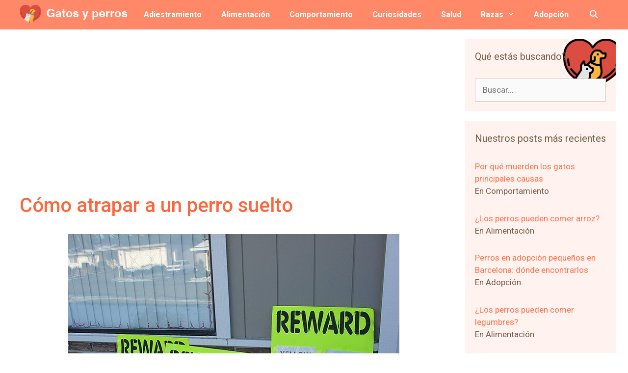

--- FILE ---
content_type: text/html; charset=UTF-8
request_url: https://gatosyperros.net/adiestramiento/como-atrapar-a-un-perro-suelto-2/
body_size: 21038
content:
<!DOCTYPE html>
<html lang="es" prefix="og: https://ogp.me/ns#">
<head>
	<meta charset="UTF-8">
		<style>img:is([sizes="auto" i], [sizes^="auto," i]) { contain-intrinsic-size: 3000px 1500px }</style>
	<meta name="viewport" content="width=device-width, initial-scale=1">
<!-- Optimización para motores de búsqueda de Rank Math -  https://rankmath.com/ -->
<title>Cómo atrapar a un perro suelto - gatosyperros.net</title>
<meta name="description" content="Hace generaciones, se asumía que Lassies simplemente volvía a casa. Pueden haber vagado, pueden haber vagado, pero en su mayor parte, un perro suelto no era"/>
<meta name="robots" content="follow, index, max-snippet:-1, max-video-preview:-1, max-image-preview:large"/>
<link rel="canonical" href="https://gatosyperros.net/adiestramiento/como-atrapar-a-un-perro-suelto-2/" />
<meta property="og:locale" content="es_ES" />
<meta property="og:type" content="article" />
<meta property="og:title" content="Cómo atrapar a un perro suelto - gatosyperros.net" />
<meta property="og:description" content="Hace generaciones, se asumía que Lassies simplemente volvía a casa. Pueden haber vagado, pueden haber vagado, pero en su mayor parte, un perro suelto no era" />
<meta property="og:url" content="https://gatosyperros.net/adiestramiento/como-atrapar-a-un-perro-suelto-2/" />
<meta property="og:site_name" content="gatosyperros.net" />
<meta property="article:tag" content="Adiestramiento" />
<meta property="article:tag" content="Perros" />
<meta property="article:section" content="Adiestramiento" />
<meta property="og:updated_time" content="2020-07-16T10:16:10+02:00" />
<meta property="og:image" content="https://gatosyperros.net/wp-content/uploads/2020/07/p1asnqq5b9f1jhve7f13kb162f7.jpg" />
<meta property="og:image:secure_url" content="https://gatosyperros.net/wp-content/uploads/2020/07/p1asnqq5b9f1jhve7f13kb162f7.jpg" />
<meta property="og:image:width" content="675" />
<meta property="og:image:height" content="506" />
<meta property="og:image:alt" content="Cómo atrapar a un perro suelto" />
<meta property="og:image:type" content="image/jpeg" />
<meta property="article:published_time" content="2020-07-16T10:14:59+02:00" />
<meta property="article:modified_time" content="2020-07-16T10:16:10+02:00" />
<meta name="twitter:card" content="summary_large_image" />
<meta name="twitter:title" content="Cómo atrapar a un perro suelto - gatosyperros.net" />
<meta name="twitter:description" content="Hace generaciones, se asumía que Lassies simplemente volvía a casa. Pueden haber vagado, pueden haber vagado, pero en su mayor parte, un perro suelto no era" />
<meta name="twitter:image" content="https://gatosyperros.net/wp-content/uploads/2020/07/p1asnqq5b9f1jhve7f13kb162f7.jpg" />
<meta name="twitter:label1" content="Escrito por" />
<meta name="twitter:data1" content="Lucia" />
<meta name="twitter:label2" content="Tiempo de lectura" />
<meta name="twitter:data2" content="8 minutos" />
<script type="application/ld+json" class="rank-math-schema">{"@context":"https://schema.org","@graph":[{"@type":["Person","Organization"],"@id":"https://gatosyperros.net/#person","name":"gatosyperros.net"},{"@type":"WebSite","@id":"https://gatosyperros.net/#website","url":"https://gatosyperros.net","name":"gatosyperros.net","publisher":{"@id":"https://gatosyperros.net/#person"},"inLanguage":"es"},{"@type":"ImageObject","@id":"https://gatosyperros.net/wp-content/uploads/2020/07/p1asnqq5b9f1jhve7f13kb162f7.jpg","url":"https://gatosyperros.net/wp-content/uploads/2020/07/p1asnqq5b9f1jhve7f13kb162f7.jpg","width":"675","height":"506","inLanguage":"es"},{"@type":"WebPage","@id":"https://gatosyperros.net/adiestramiento/como-atrapar-a-un-perro-suelto-2/#webpage","url":"https://gatosyperros.net/adiestramiento/como-atrapar-a-un-perro-suelto-2/","name":"C\u00f3mo atrapar a un perro suelto - gatosyperros.net","datePublished":"2020-07-16T10:14:59+02:00","dateModified":"2020-07-16T10:16:10+02:00","isPartOf":{"@id":"https://gatosyperros.net/#website"},"primaryImageOfPage":{"@id":"https://gatosyperros.net/wp-content/uploads/2020/07/p1asnqq5b9f1jhve7f13kb162f7.jpg"},"inLanguage":"es"},{"@type":"Person","@id":"https://gatosyperros.net/author/lucia/","name":"Lucia","url":"https://gatosyperros.net/author/lucia/","image":{"@type":"ImageObject","@id":"https://secure.gravatar.com/avatar/c26173e6d05964f930039f5ce6e1b0ba3aa88e5dcd1d018db41a7938457f0fed?s=96&amp;d=mm&amp;r=g","url":"https://secure.gravatar.com/avatar/c26173e6d05964f930039f5ce6e1b0ba3aa88e5dcd1d018db41a7938457f0fed?s=96&amp;d=mm&amp;r=g","caption":"Lucia","inLanguage":"es"}},{"@type":"BlogPosting","headline":"C\u00f3mo atrapar a un perro suelto - gatosyperros.net - gatosyperros.net","datePublished":"2020-07-16T10:14:59+02:00","dateModified":"2020-07-16T10:16:10+02:00","articleSection":"Adiestramiento","author":{"@id":"https://gatosyperros.net/author/lucia/","name":"Lucia"},"publisher":{"@id":"https://gatosyperros.net/#person"},"description":"Hace generaciones, se asum\u00eda que Lassies simplemente volv\u00eda a casa. Pueden haber vagado, pueden haber vagado, pero en su mayor parte, un perro suelto no era","name":"C\u00f3mo atrapar a un perro suelto - gatosyperros.net - gatosyperros.net","@id":"https://gatosyperros.net/adiestramiento/como-atrapar-a-un-perro-suelto-2/#richSnippet","isPartOf":{"@id":"https://gatosyperros.net/adiestramiento/como-atrapar-a-un-perro-suelto-2/#webpage"},"image":{"@id":"https://gatosyperros.net/wp-content/uploads/2020/07/p1asnqq5b9f1jhve7f13kb162f7.jpg"},"inLanguage":"es","mainEntityOfPage":{"@id":"https://gatosyperros.net/adiestramiento/como-atrapar-a-un-perro-suelto-2/#webpage"}}]}</script>
<!-- /Plugin Rank Math WordPress SEO -->

<link href='https://fonts.gstatic.com' crossorigin rel='preconnect' />
<link href='https://fonts.googleapis.com' crossorigin rel='preconnect' />
<link rel="alternate" type="application/rss+xml" title="gatosyperros.net &raquo; Feed" href="https://gatosyperros.net/feed/" />
<link rel="alternate" type="application/rss+xml" title="gatosyperros.net &raquo; Feed de los comentarios" href="https://gatosyperros.net/comments/feed/" />
<script>
window._wpemojiSettings = {"baseUrl":"https:\/\/s.w.org\/images\/core\/emoji\/16.0.1\/72x72\/","ext":".png","svgUrl":"https:\/\/s.w.org\/images\/core\/emoji\/16.0.1\/svg\/","svgExt":".svg","source":{"concatemoji":"https:\/\/gatosyperros.net\/wp-includes\/js\/wp-emoji-release.min.js?ver=674d8ae9750491913b6e9a02765fd27b"}};
/*! This file is auto-generated */
!function(s,n){var o,i,e;function c(e){try{var t={supportTests:e,timestamp:(new Date).valueOf()};sessionStorage.setItem(o,JSON.stringify(t))}catch(e){}}function p(e,t,n){e.clearRect(0,0,e.canvas.width,e.canvas.height),e.fillText(t,0,0);var t=new Uint32Array(e.getImageData(0,0,e.canvas.width,e.canvas.height).data),a=(e.clearRect(0,0,e.canvas.width,e.canvas.height),e.fillText(n,0,0),new Uint32Array(e.getImageData(0,0,e.canvas.width,e.canvas.height).data));return t.every(function(e,t){return e===a[t]})}function u(e,t){e.clearRect(0,0,e.canvas.width,e.canvas.height),e.fillText(t,0,0);for(var n=e.getImageData(16,16,1,1),a=0;a<n.data.length;a++)if(0!==n.data[a])return!1;return!0}function f(e,t,n,a){switch(t){case"flag":return n(e,"\ud83c\udff3\ufe0f\u200d\u26a7\ufe0f","\ud83c\udff3\ufe0f\u200b\u26a7\ufe0f")?!1:!n(e,"\ud83c\udde8\ud83c\uddf6","\ud83c\udde8\u200b\ud83c\uddf6")&&!n(e,"\ud83c\udff4\udb40\udc67\udb40\udc62\udb40\udc65\udb40\udc6e\udb40\udc67\udb40\udc7f","\ud83c\udff4\u200b\udb40\udc67\u200b\udb40\udc62\u200b\udb40\udc65\u200b\udb40\udc6e\u200b\udb40\udc67\u200b\udb40\udc7f");case"emoji":return!a(e,"\ud83e\udedf")}return!1}function g(e,t,n,a){var r="undefined"!=typeof WorkerGlobalScope&&self instanceof WorkerGlobalScope?new OffscreenCanvas(300,150):s.createElement("canvas"),o=r.getContext("2d",{willReadFrequently:!0}),i=(o.textBaseline="top",o.font="600 32px Arial",{});return e.forEach(function(e){i[e]=t(o,e,n,a)}),i}function t(e){var t=s.createElement("script");t.src=e,t.defer=!0,s.head.appendChild(t)}"undefined"!=typeof Promise&&(o="wpEmojiSettingsSupports",i=["flag","emoji"],n.supports={everything:!0,everythingExceptFlag:!0},e=new Promise(function(e){s.addEventListener("DOMContentLoaded",e,{once:!0})}),new Promise(function(t){var n=function(){try{var e=JSON.parse(sessionStorage.getItem(o));if("object"==typeof e&&"number"==typeof e.timestamp&&(new Date).valueOf()<e.timestamp+604800&&"object"==typeof e.supportTests)return e.supportTests}catch(e){}return null}();if(!n){if("undefined"!=typeof Worker&&"undefined"!=typeof OffscreenCanvas&&"undefined"!=typeof URL&&URL.createObjectURL&&"undefined"!=typeof Blob)try{var e="postMessage("+g.toString()+"("+[JSON.stringify(i),f.toString(),p.toString(),u.toString()].join(",")+"));",a=new Blob([e],{type:"text/javascript"}),r=new Worker(URL.createObjectURL(a),{name:"wpTestEmojiSupports"});return void(r.onmessage=function(e){c(n=e.data),r.terminate(),t(n)})}catch(e){}c(n=g(i,f,p,u))}t(n)}).then(function(e){for(var t in e)n.supports[t]=e[t],n.supports.everything=n.supports.everything&&n.supports[t],"flag"!==t&&(n.supports.everythingExceptFlag=n.supports.everythingExceptFlag&&n.supports[t]);n.supports.everythingExceptFlag=n.supports.everythingExceptFlag&&!n.supports.flag,n.DOMReady=!1,n.readyCallback=function(){n.DOMReady=!0}}).then(function(){return e}).then(function(){var e;n.supports.everything||(n.readyCallback(),(e=n.source||{}).concatemoji?t(e.concatemoji):e.wpemoji&&e.twemoji&&(t(e.twemoji),t(e.wpemoji)))}))}((window,document),window._wpemojiSettings);
</script>
<link rel='stylesheet' id='pt-cv-public-style-css' href='https://gatosyperros.net/wp-content/plugins/content-views-query-and-display-post-page/public/assets/css/cv.css?ver=4.3' media='all' />
<link rel='stylesheet' id='pt-cv-public-pro-style-css' href='https://gatosyperros.net/wp-content/plugins/pt-content-views-pro/public/assets/css/cvpro.min.css?ver=7.0' media='all' />
<link rel='stylesheet' id='generate-fonts-css' href='//fonts.googleapis.com/css?family=Roboto:100,100italic,300,300italic,regular,italic,500,500italic,700,700italic,900,900italic' media='all' />
<style id='wp-emoji-styles-inline-css'>

	img.wp-smiley, img.emoji {
		display: inline !important;
		border: none !important;
		box-shadow: none !important;
		height: 1em !important;
		width: 1em !important;
		margin: 0 0.07em !important;
		vertical-align: -0.1em !important;
		background: none !important;
		padding: 0 !important;
	}
</style>
<link rel='stylesheet' id='wp-block-library-css' href='https://gatosyperros.net/wp-includes/css/dist/block-library/style.min.css?ver=674d8ae9750491913b6e9a02765fd27b' media='all' />
<style id='classic-theme-styles-inline-css'>
/*! This file is auto-generated */
.wp-block-button__link{color:#fff;background-color:#32373c;border-radius:9999px;box-shadow:none;text-decoration:none;padding:calc(.667em + 2px) calc(1.333em + 2px);font-size:1.125em}.wp-block-file__button{background:#32373c;color:#fff;text-decoration:none}
</style>
<style id='global-styles-inline-css'>
:root{--wp--preset--aspect-ratio--square: 1;--wp--preset--aspect-ratio--4-3: 4/3;--wp--preset--aspect-ratio--3-4: 3/4;--wp--preset--aspect-ratio--3-2: 3/2;--wp--preset--aspect-ratio--2-3: 2/3;--wp--preset--aspect-ratio--16-9: 16/9;--wp--preset--aspect-ratio--9-16: 9/16;--wp--preset--color--black: #000000;--wp--preset--color--cyan-bluish-gray: #abb8c3;--wp--preset--color--white: #ffffff;--wp--preset--color--pale-pink: #f78da7;--wp--preset--color--vivid-red: #cf2e2e;--wp--preset--color--luminous-vivid-orange: #ff6900;--wp--preset--color--luminous-vivid-amber: #fcb900;--wp--preset--color--light-green-cyan: #7bdcb5;--wp--preset--color--vivid-green-cyan: #00d084;--wp--preset--color--pale-cyan-blue: #8ed1fc;--wp--preset--color--vivid-cyan-blue: #0693e3;--wp--preset--color--vivid-purple: #9b51e0;--wp--preset--color--contrast: var(--contrast);--wp--preset--color--contrast-2: var(--contrast-2);--wp--preset--color--contrast-3: var(--contrast-3);--wp--preset--color--base: var(--base);--wp--preset--color--base-2: var(--base-2);--wp--preset--color--base-3: var(--base-3);--wp--preset--color--accent: var(--accent);--wp--preset--gradient--vivid-cyan-blue-to-vivid-purple: linear-gradient(135deg,rgba(6,147,227,1) 0%,rgb(155,81,224) 100%);--wp--preset--gradient--light-green-cyan-to-vivid-green-cyan: linear-gradient(135deg,rgb(122,220,180) 0%,rgb(0,208,130) 100%);--wp--preset--gradient--luminous-vivid-amber-to-luminous-vivid-orange: linear-gradient(135deg,rgba(252,185,0,1) 0%,rgba(255,105,0,1) 100%);--wp--preset--gradient--luminous-vivid-orange-to-vivid-red: linear-gradient(135deg,rgba(255,105,0,1) 0%,rgb(207,46,46) 100%);--wp--preset--gradient--very-light-gray-to-cyan-bluish-gray: linear-gradient(135deg,rgb(238,238,238) 0%,rgb(169,184,195) 100%);--wp--preset--gradient--cool-to-warm-spectrum: linear-gradient(135deg,rgb(74,234,220) 0%,rgb(151,120,209) 20%,rgb(207,42,186) 40%,rgb(238,44,130) 60%,rgb(251,105,98) 80%,rgb(254,248,76) 100%);--wp--preset--gradient--blush-light-purple: linear-gradient(135deg,rgb(255,206,236) 0%,rgb(152,150,240) 100%);--wp--preset--gradient--blush-bordeaux: linear-gradient(135deg,rgb(254,205,165) 0%,rgb(254,45,45) 50%,rgb(107,0,62) 100%);--wp--preset--gradient--luminous-dusk: linear-gradient(135deg,rgb(255,203,112) 0%,rgb(199,81,192) 50%,rgb(65,88,208) 100%);--wp--preset--gradient--pale-ocean: linear-gradient(135deg,rgb(255,245,203) 0%,rgb(182,227,212) 50%,rgb(51,167,181) 100%);--wp--preset--gradient--electric-grass: linear-gradient(135deg,rgb(202,248,128) 0%,rgb(113,206,126) 100%);--wp--preset--gradient--midnight: linear-gradient(135deg,rgb(2,3,129) 0%,rgb(40,116,252) 100%);--wp--preset--font-size--small: 13px;--wp--preset--font-size--medium: 20px;--wp--preset--font-size--large: 36px;--wp--preset--font-size--x-large: 42px;--wp--preset--spacing--20: 0.44rem;--wp--preset--spacing--30: 0.67rem;--wp--preset--spacing--40: 1rem;--wp--preset--spacing--50: 1.5rem;--wp--preset--spacing--60: 2.25rem;--wp--preset--spacing--70: 3.38rem;--wp--preset--spacing--80: 5.06rem;--wp--preset--shadow--natural: 6px 6px 9px rgba(0, 0, 0, 0.2);--wp--preset--shadow--deep: 12px 12px 50px rgba(0, 0, 0, 0.4);--wp--preset--shadow--sharp: 6px 6px 0px rgba(0, 0, 0, 0.2);--wp--preset--shadow--outlined: 6px 6px 0px -3px rgba(255, 255, 255, 1), 6px 6px rgba(0, 0, 0, 1);--wp--preset--shadow--crisp: 6px 6px 0px rgba(0, 0, 0, 1);}:where(.is-layout-flex){gap: 0.5em;}:where(.is-layout-grid){gap: 0.5em;}body .is-layout-flex{display: flex;}.is-layout-flex{flex-wrap: wrap;align-items: center;}.is-layout-flex > :is(*, div){margin: 0;}body .is-layout-grid{display: grid;}.is-layout-grid > :is(*, div){margin: 0;}:where(.wp-block-columns.is-layout-flex){gap: 2em;}:where(.wp-block-columns.is-layout-grid){gap: 2em;}:where(.wp-block-post-template.is-layout-flex){gap: 1.25em;}:where(.wp-block-post-template.is-layout-grid){gap: 1.25em;}.has-black-color{color: var(--wp--preset--color--black) !important;}.has-cyan-bluish-gray-color{color: var(--wp--preset--color--cyan-bluish-gray) !important;}.has-white-color{color: var(--wp--preset--color--white) !important;}.has-pale-pink-color{color: var(--wp--preset--color--pale-pink) !important;}.has-vivid-red-color{color: var(--wp--preset--color--vivid-red) !important;}.has-luminous-vivid-orange-color{color: var(--wp--preset--color--luminous-vivid-orange) !important;}.has-luminous-vivid-amber-color{color: var(--wp--preset--color--luminous-vivid-amber) !important;}.has-light-green-cyan-color{color: var(--wp--preset--color--light-green-cyan) !important;}.has-vivid-green-cyan-color{color: var(--wp--preset--color--vivid-green-cyan) !important;}.has-pale-cyan-blue-color{color: var(--wp--preset--color--pale-cyan-blue) !important;}.has-vivid-cyan-blue-color{color: var(--wp--preset--color--vivid-cyan-blue) !important;}.has-vivid-purple-color{color: var(--wp--preset--color--vivid-purple) !important;}.has-black-background-color{background-color: var(--wp--preset--color--black) !important;}.has-cyan-bluish-gray-background-color{background-color: var(--wp--preset--color--cyan-bluish-gray) !important;}.has-white-background-color{background-color: var(--wp--preset--color--white) !important;}.has-pale-pink-background-color{background-color: var(--wp--preset--color--pale-pink) !important;}.has-vivid-red-background-color{background-color: var(--wp--preset--color--vivid-red) !important;}.has-luminous-vivid-orange-background-color{background-color: var(--wp--preset--color--luminous-vivid-orange) !important;}.has-luminous-vivid-amber-background-color{background-color: var(--wp--preset--color--luminous-vivid-amber) !important;}.has-light-green-cyan-background-color{background-color: var(--wp--preset--color--light-green-cyan) !important;}.has-vivid-green-cyan-background-color{background-color: var(--wp--preset--color--vivid-green-cyan) !important;}.has-pale-cyan-blue-background-color{background-color: var(--wp--preset--color--pale-cyan-blue) !important;}.has-vivid-cyan-blue-background-color{background-color: var(--wp--preset--color--vivid-cyan-blue) !important;}.has-vivid-purple-background-color{background-color: var(--wp--preset--color--vivid-purple) !important;}.has-black-border-color{border-color: var(--wp--preset--color--black) !important;}.has-cyan-bluish-gray-border-color{border-color: var(--wp--preset--color--cyan-bluish-gray) !important;}.has-white-border-color{border-color: var(--wp--preset--color--white) !important;}.has-pale-pink-border-color{border-color: var(--wp--preset--color--pale-pink) !important;}.has-vivid-red-border-color{border-color: var(--wp--preset--color--vivid-red) !important;}.has-luminous-vivid-orange-border-color{border-color: var(--wp--preset--color--luminous-vivid-orange) !important;}.has-luminous-vivid-amber-border-color{border-color: var(--wp--preset--color--luminous-vivid-amber) !important;}.has-light-green-cyan-border-color{border-color: var(--wp--preset--color--light-green-cyan) !important;}.has-vivid-green-cyan-border-color{border-color: var(--wp--preset--color--vivid-green-cyan) !important;}.has-pale-cyan-blue-border-color{border-color: var(--wp--preset--color--pale-cyan-blue) !important;}.has-vivid-cyan-blue-border-color{border-color: var(--wp--preset--color--vivid-cyan-blue) !important;}.has-vivid-purple-border-color{border-color: var(--wp--preset--color--vivid-purple) !important;}.has-vivid-cyan-blue-to-vivid-purple-gradient-background{background: var(--wp--preset--gradient--vivid-cyan-blue-to-vivid-purple) !important;}.has-light-green-cyan-to-vivid-green-cyan-gradient-background{background: var(--wp--preset--gradient--light-green-cyan-to-vivid-green-cyan) !important;}.has-luminous-vivid-amber-to-luminous-vivid-orange-gradient-background{background: var(--wp--preset--gradient--luminous-vivid-amber-to-luminous-vivid-orange) !important;}.has-luminous-vivid-orange-to-vivid-red-gradient-background{background: var(--wp--preset--gradient--luminous-vivid-orange-to-vivid-red) !important;}.has-very-light-gray-to-cyan-bluish-gray-gradient-background{background: var(--wp--preset--gradient--very-light-gray-to-cyan-bluish-gray) !important;}.has-cool-to-warm-spectrum-gradient-background{background: var(--wp--preset--gradient--cool-to-warm-spectrum) !important;}.has-blush-light-purple-gradient-background{background: var(--wp--preset--gradient--blush-light-purple) !important;}.has-blush-bordeaux-gradient-background{background: var(--wp--preset--gradient--blush-bordeaux) !important;}.has-luminous-dusk-gradient-background{background: var(--wp--preset--gradient--luminous-dusk) !important;}.has-pale-ocean-gradient-background{background: var(--wp--preset--gradient--pale-ocean) !important;}.has-electric-grass-gradient-background{background: var(--wp--preset--gradient--electric-grass) !important;}.has-midnight-gradient-background{background: var(--wp--preset--gradient--midnight) !important;}.has-small-font-size{font-size: var(--wp--preset--font-size--small) !important;}.has-medium-font-size{font-size: var(--wp--preset--font-size--medium) !important;}.has-large-font-size{font-size: var(--wp--preset--font-size--large) !important;}.has-x-large-font-size{font-size: var(--wp--preset--font-size--x-large) !important;}
:where(.wp-block-post-template.is-layout-flex){gap: 1.25em;}:where(.wp-block-post-template.is-layout-grid){gap: 1.25em;}
:where(.wp-block-columns.is-layout-flex){gap: 2em;}:where(.wp-block-columns.is-layout-grid){gap: 2em;}
:root :where(.wp-block-pullquote){font-size: 1.5em;line-height: 1.6;}
</style>
<link rel='stylesheet' id='contact-form-7-css' href='https://gatosyperros.net/wp-content/plugins/contact-form-7/includes/css/styles.css?ver=6.1.4' media='all' />
<link rel='stylesheet' id='crp-style-rounded-thumbs-css' href='https://gatosyperros.net/wp-content/plugins/contextual-related-posts/css/rounded-thumbs.min.css?ver=4.1.0' media='all' />
<style id='crp-style-rounded-thumbs-inline-css'>

			.crp_related.crp-rounded-thumbs a {
				width: 150px;
                height: 150px;
				text-decoration: none;
			}
			.crp_related.crp-rounded-thumbs img {
				max-width: 150px;
				margin: auto;
			}
			.crp_related.crp-rounded-thumbs .crp_title {
				width: 100%;
			}
			
</style>
<link rel='stylesheet' id='ez-toc-css' href='https://gatosyperros.net/wp-content/plugins/easy-table-of-contents/assets/css/screen.min.css?ver=2.0.80' media='all' />
<style id='ez-toc-inline-css'>
div#ez-toc-container .ez-toc-title {font-size: 120%;}div#ez-toc-container .ez-toc-title {font-weight: 700;}div#ez-toc-container ul li , div#ez-toc-container ul li a {font-size: 95%;}div#ez-toc-container ul li , div#ez-toc-container ul li a {font-weight: 500;}div#ez-toc-container nav ul ul li {font-size: 90%;}div#ez-toc-container {background: #fff1ed;border: 1px solid #ff653a;width: 40%;}div#ez-toc-container p.ez-toc-title , #ez-toc-container .ez_toc_custom_title_icon , #ez-toc-container .ez_toc_custom_toc_icon {color: #ff653a;}div#ez-toc-container ul.ez-toc-list a {color: #ff653a;}div#ez-toc-container ul.ez-toc-list a:hover {color: #ff7f5b;}div#ez-toc-container ul.ez-toc-list a:visited {color: #eda736;}.ez-toc-counter nav ul li a::before {color: ;}.ez-toc-box-title {font-weight: bold; margin-bottom: 10px; text-align: center; text-transform: uppercase; letter-spacing: 1px; color: #666; padding-bottom: 5px;position:absolute;top:-4%;left:5%;background-color: inherit;transition: top 0.3s ease;}.ez-toc-box-title.toc-closed {top:-25%;}
.ez-toc-container-direction {direction: ltr;}.ez-toc-counter ul{counter-reset: item ;}.ez-toc-counter nav ul li a::before {content: counters(item, '.', decimal) '. ';display: inline-block;counter-increment: item;flex-grow: 0;flex-shrink: 0;margin-right: .2em; float: left; }.ez-toc-widget-direction {direction: ltr;}.ez-toc-widget-container ul{counter-reset: item ;}.ez-toc-widget-container nav ul li a::before {content: counters(item, '.', decimal) '. ';display: inline-block;counter-increment: item;flex-grow: 0;flex-shrink: 0;margin-right: .2em; float: left; }
</style>
<link rel='stylesheet' id='generate-style-grid-css' href='https://gatosyperros.net/wp-content/themes/generatepress/assets/css/unsemantic-grid.min.css?ver=3.6.1' media='all' />
<link rel='stylesheet' id='generate-style-css' href='https://gatosyperros.net/wp-content/themes/generatepress/assets/css/style.min.css?ver=3.6.1' media='all' />
<style id='generate-style-inline-css'>
body{background-color:#ffffff;color:#3a3a3a;}a{color:#1e73be;}a:hover, a:focus, a:active{color:#000000;}body .grid-container{max-width:1200px;}.wp-block-group__inner-container{max-width:1200px;margin-left:auto;margin-right:auto;}.navigation-search{position:absolute;left:-99999px;pointer-events:none;visibility:hidden;z-index:20;width:100%;top:0;transition:opacity 100ms ease-in-out;opacity:0;}.navigation-search.nav-search-active{left:0;right:0;pointer-events:auto;visibility:visible;opacity:1;}.navigation-search input[type="search"]{outline:0;border:0;vertical-align:bottom;line-height:1;opacity:0.9;width:100%;z-index:20;border-radius:0;-webkit-appearance:none;height:60px;}.navigation-search input::-ms-clear{display:none;width:0;height:0;}.navigation-search input::-ms-reveal{display:none;width:0;height:0;}.navigation-search input::-webkit-search-decoration, .navigation-search input::-webkit-search-cancel-button, .navigation-search input::-webkit-search-results-button, .navigation-search input::-webkit-search-results-decoration{display:none;}.main-navigation li.search-item{z-index:21;}li.search-item.active{transition:opacity 100ms ease-in-out;}.nav-left-sidebar .main-navigation li.search-item.active,.nav-right-sidebar .main-navigation li.search-item.active{width:auto;display:inline-block;float:right;}.gen-sidebar-nav .navigation-search{top:auto;bottom:0;}:root{--contrast:#222222;--contrast-2:#575760;--contrast-3:#b2b2be;--base:#f0f0f0;--base-2:#f7f8f9;--base-3:#ffffff;--accent:#1e73be;}:root .has-contrast-color{color:var(--contrast);}:root .has-contrast-background-color{background-color:var(--contrast);}:root .has-contrast-2-color{color:var(--contrast-2);}:root .has-contrast-2-background-color{background-color:var(--contrast-2);}:root .has-contrast-3-color{color:var(--contrast-3);}:root .has-contrast-3-background-color{background-color:var(--contrast-3);}:root .has-base-color{color:var(--base);}:root .has-base-background-color{background-color:var(--base);}:root .has-base-2-color{color:var(--base-2);}:root .has-base-2-background-color{background-color:var(--base-2);}:root .has-base-3-color{color:var(--base-3);}:root .has-base-3-background-color{background-color:var(--base-3);}:root .has-accent-color{color:var(--accent);}:root .has-accent-background-color{background-color:var(--accent);}body, button, input, select, textarea{font-family:"Roboto", sans-serif;}body{line-height:1.5;}p{margin-bottom:0.5em;}.entry-content > [class*="wp-block-"]:not(:last-child):not(.wp-block-heading){margin-bottom:0.5em;}.main-navigation a, .menu-toggle{font-weight:bold;text-transform:capitalize;font-size:16px;}.main-navigation .main-nav ul ul li a{font-size:15px;}.sidebar .widget, .footer-widgets .widget{font-size:17px;}h1{font-weight:500;font-size:40px;}h2{font-weight:400;font-size:30px;}h3{font-size:20px;}h4{font-size:inherit;}h5{font-size:inherit;}@media (max-width:768px){.main-title{font-size:20px;}h1{font-size:30px;}h2{font-size:25px;}}.top-bar{background-color:#636363;color:#ffffff;}.top-bar a{color:#ffffff;}.top-bar a:hover{color:#303030;}.site-header{background-color:#ff8868;color:#3a3a3a;}.site-header a{color:#3a3a3a;}.main-title a,.main-title a:hover{color:#ffffff;}.site-description{color:#757575;}.mobile-menu-control-wrapper .menu-toggle,.mobile-menu-control-wrapper .menu-toggle:hover,.mobile-menu-control-wrapper .menu-toggle:focus,.has-inline-mobile-toggle #site-navigation.toggled{background-color:rgba(0, 0, 0, 0.02);}.main-navigation,.main-navigation ul ul{background-color:#ff8868;}.main-navigation .main-nav ul li a, .main-navigation .menu-toggle, .main-navigation .menu-bar-items{color:#ffffff;}.main-navigation .main-nav ul li:not([class*="current-menu-"]):hover > a, .main-navigation .main-nav ul li:not([class*="current-menu-"]):focus > a, .main-navigation .main-nav ul li.sfHover:not([class*="current-menu-"]) > a, .main-navigation .menu-bar-item:hover > a, .main-navigation .menu-bar-item.sfHover > a{color:#ffffff;background-color:#ffbfad;}button.menu-toggle:hover,button.menu-toggle:focus,.main-navigation .mobile-bar-items a,.main-navigation .mobile-bar-items a:hover,.main-navigation .mobile-bar-items a:focus{color:#ffffff;}.main-navigation .main-nav ul li[class*="current-menu-"] > a{color:#ffffff;background-color:#ff8868;}.navigation-search input[type="search"],.navigation-search input[type="search"]:active, .navigation-search input[type="search"]:focus, .main-navigation .main-nav ul li.search-item.active > a, .main-navigation .menu-bar-items .search-item.active > a{color:#ffffff;background-color:#ffbfad;}.main-navigation ul ul{background-color:#ff7149;}.main-navigation .main-nav ul ul li a{color:#ffffff;}.main-navigation .main-nav ul ul li:not([class*="current-menu-"]):hover > a,.main-navigation .main-nav ul ul li:not([class*="current-menu-"]):focus > a, .main-navigation .main-nav ul ul li.sfHover:not([class*="current-menu-"]) > a{color:#ffffff;background-color:#ffbfad;}.main-navigation .main-nav ul ul li[class*="current-menu-"] > a{color:#ffffff;background-color:#ff7149;}.separate-containers .inside-article, .separate-containers .comments-area, .separate-containers .page-header, .one-container .container, .separate-containers .paging-navigation, .inside-page-header{background-color:#ffffff;}.inside-article a,.paging-navigation a,.comments-area a,.page-header a{color:#ff653a;}.inside-article a:hover,.paging-navigation a:hover,.comments-area a:hover,.page-header a:hover{color:#ffc3b2;}.entry-meta{color:#ff653a;}.entry-meta a{color:#ff653a;}.entry-meta a:hover{color:#ffc3b2;}h1{color:#ff653a;}h2{color:#ff653a;}h3{color:#ff653a;}.sidebar .widget{color:#775c48;background-color:#fff2ef;}.sidebar .widget a{color:#ff6f47;}.sidebar .widget a:hover{color:#776d5f;}.sidebar .widget .widget-title{color:#775c48;}.footer-widgets{background-color:#775c48;}.footer-widgets .widget-title{color:#000000;}.site-info{color:#ffffff;background-color:rgba(119,83,46,0.75);}.site-info a{color:#ffffff;}.site-info a:hover{color:#ff8868;}.footer-bar .widget_nav_menu .current-menu-item a{color:#ff8868;}input[type="text"],input[type="email"],input[type="url"],input[type="password"],input[type="search"],input[type="tel"],input[type="number"],textarea,select{color:#666666;background-color:#fafafa;border-color:#cccccc;}input[type="text"]:focus,input[type="email"]:focus,input[type="url"]:focus,input[type="password"]:focus,input[type="search"]:focus,input[type="tel"]:focus,input[type="number"]:focus,textarea:focus,select:focus{color:#666666;background-color:#ffffff;border-color:#bfbfbf;}button,html input[type="button"],input[type="reset"],input[type="submit"],a.button,a.wp-block-button__link:not(.has-background){color:#ffffff;background-color:#00bc96;}button:hover,html input[type="button"]:hover,input[type="reset"]:hover,input[type="submit"]:hover,a.button:hover,button:focus,html input[type="button"]:focus,input[type="reset"]:focus,input[type="submit"]:focus,a.button:focus,a.wp-block-button__link:not(.has-background):active,a.wp-block-button__link:not(.has-background):focus,a.wp-block-button__link:not(.has-background):hover{color:#ffffff;background-color:rgba(50,188,163,0.69);}a.generate-back-to-top{background-color:rgba( 0,0,0,0.4 );color:#ffffff;}a.generate-back-to-top:hover,a.generate-back-to-top:focus{background-color:rgba( 0,0,0,0.6 );color:#ffffff;}:root{--gp-search-modal-bg-color:var(--base-3);--gp-search-modal-text-color:var(--contrast);--gp-search-modal-overlay-bg-color:rgba(0,0,0,0.2);}@media (max-width: 768px){.main-navigation .menu-bar-item:hover > a, .main-navigation .menu-bar-item.sfHover > a{background:none;color:#ffffff;}}.inside-top-bar{padding:10px;}.inside-header{padding:40px;}.separate-containers .inside-article, .separate-containers .comments-area, .separate-containers .page-header, .separate-containers .paging-navigation, .one-container .site-content, .inside-page-header{padding:15px;}.site-main .wp-block-group__inner-container{padding:15px;}.entry-content .alignwide, body:not(.no-sidebar) .entry-content .alignfull{margin-left:-15px;width:calc(100% + 30px);max-width:calc(100% + 30px);}.container.grid-container{max-width:1230px;}.one-container.right-sidebar .site-main,.one-container.both-right .site-main{margin-right:15px;}.one-container.left-sidebar .site-main,.one-container.both-left .site-main{margin-left:15px;}.one-container.both-sidebars .site-main{margin:0px 15px 0px 15px;}.rtl .menu-item-has-children .dropdown-menu-toggle{padding-left:20px;}.rtl .main-navigation .main-nav ul li.menu-item-has-children > a{padding-right:20px;}.widget-area .widget{padding:20px;}.site-info{padding:20px;}@media (max-width:768px){.separate-containers .inside-article, .separate-containers .comments-area, .separate-containers .page-header, .separate-containers .paging-navigation, .one-container .site-content, .inside-page-header{padding:30px;}.site-main .wp-block-group__inner-container{padding:30px;}.site-info{padding-right:10px;padding-left:10px;}.entry-content .alignwide, body:not(.no-sidebar) .entry-content .alignfull{margin-left:-30px;width:calc(100% + 60px);max-width:calc(100% + 60px);}}@media (max-width: 768px){.main-navigation .menu-toggle,.main-navigation .mobile-bar-items,.sidebar-nav-mobile:not(#sticky-placeholder){display:block;}.main-navigation ul,.gen-sidebar-nav{display:none;}[class*="nav-float-"] .site-header .inside-header > *{float:none;clear:both;}}
.sidebar .widget{background-image:url('https://gatosyperros.net/wp-content/uploads/2020/03/gatosyperros.png');background-repeat:no-repeat;background-position:110% -70%;}
.dynamic-author-image-rounded{border-radius:100%;}.dynamic-featured-image, .dynamic-author-image{vertical-align:middle;}.one-container.blog .dynamic-content-template:not(:last-child), .one-container.archive .dynamic-content-template:not(:last-child){padding-bottom:0px;}.dynamic-entry-excerpt > p:last-child{margin-bottom:0px;}
.main-navigation .main-nav ul li a,.menu-toggle,.main-navigation .mobile-bar-items a{transition: line-height 300ms ease}.main-navigation.toggled .main-nav > ul{background-color: #ff8868}
h1.entry-title{font-weight:500;}h2.entry-title{font-weight:400;}.navigation-branding .main-title{font-weight:bold;text-transform:none;font-size:25px;}@media (max-width: 768px){.navigation-branding .main-title{font-size:20px;}}
@media (max-width: 1024px),(min-width:1025px){.main-navigation.sticky-navigation-transition .main-nav > ul > li > a,.sticky-navigation-transition .menu-toggle,.main-navigation.sticky-navigation-transition .mobile-bar-items a, .sticky-navigation-transition .navigation-branding .main-title{line-height:65px;}.main-navigation.sticky-navigation-transition .site-logo img, .main-navigation.sticky-navigation-transition .navigation-search input[type="search"], .main-navigation.sticky-navigation-transition .navigation-branding img{height:65px;}}
</style>
<link rel='stylesheet' id='generate-mobile-style-css' href='https://gatosyperros.net/wp-content/themes/generatepress/assets/css/mobile.min.css?ver=3.6.1' media='all' />
<link rel='stylesheet' id='generate-font-icons-css' href='https://gatosyperros.net/wp-content/themes/generatepress/assets/css/components/font-icons.min.css?ver=3.6.1' media='all' />
<link rel='stylesheet' id='recent-posts-widget-with-thumbnails-public-style-css' href='https://gatosyperros.net/wp-content/plugins/recent-posts-widget-with-thumbnails/public.css?ver=7.1.1' media='all' />
<link rel='stylesheet' id='generate-blog-css' href='https://gatosyperros.net/wp-content/plugins/gp-premium/blog/functions/css/style.min.css?ver=2.5.0' media='all' />
<link rel='stylesheet' id='generate-sticky-css' href='https://gatosyperros.net/wp-content/plugins/gp-premium/menu-plus/functions/css/sticky.min.css?ver=2.5.0' media='all' />
<link rel='stylesheet' id='generate-offside-css' href='https://gatosyperros.net/wp-content/plugins/gp-premium/menu-plus/functions/css/offside.min.css?ver=2.5.0' media='all' />
<style id='generate-offside-inline-css'>
:root{--gp-slideout-width:265px;}.slideout-navigation.main-navigation .main-nav ul li a{font-weight:normal;text-transform:none;}.slideout-navigation.main-navigation.do-overlay .main-nav ul ul li a{font-size:1em;}.slideout-navigation, .slideout-navigation a{color:#ffffff;}.slideout-navigation button.slideout-exit{color:#ffffff;padding-left:20px;padding-right:20px;}.slideout-navigation .dropdown-menu-toggle:before{content:"\f107";}.slideout-navigation .sfHover > a .dropdown-menu-toggle:before{content:"\f106";}@media (max-width: 768px){.menu-bar-item.slideout-toggle{display:none;}}
</style>
<link rel='stylesheet' id='gp-premium-icons-css' href='https://gatosyperros.net/wp-content/plugins/gp-premium/general/icons/icons.min.css?ver=2.5.0' media='all' />
<link rel='stylesheet' id='generate-navigation-branding-css' href='https://gatosyperros.net/wp-content/plugins/gp-premium/menu-plus/functions/css/navigation-branding.min.css?ver=2.5.0' media='all' />
<style id='generate-navigation-branding-inline-css'>
@media (max-width: 768px){.site-header, #site-navigation, #sticky-navigation{display:none !important;opacity:0.0;}#mobile-header{display:block !important;width:100% !important;}#mobile-header .main-nav > ul{display:none;}#mobile-header.toggled .main-nav > ul, #mobile-header .menu-toggle, #mobile-header .mobile-bar-items{display:block;}#mobile-header .main-nav{-ms-flex:0 0 100%;flex:0 0 100%;-webkit-box-ordinal-group:5;-ms-flex-order:4;order:4;}}.main-navigation .sticky-navigation-logo, .main-navigation.navigation-stick .site-logo:not(.mobile-header-logo){display:none;}.main-navigation.navigation-stick .sticky-navigation-logo{display:block;}.navigation-branding img, .site-logo.mobile-header-logo img{height:60px;width:auto;}.navigation-branding .main-title{line-height:60px;}@media (max-width: 1210px){#site-navigation .navigation-branding, #sticky-navigation .navigation-branding{margin-left:10px;}}@media (max-width: 768px){.main-navigation:not(.slideout-navigation) .main-nav{-ms-flex:0 0 100%;flex:0 0 100%;}.main-navigation:not(.slideout-navigation) .inside-navigation{-ms-flex-wrap:wrap;flex-wrap:wrap;display:-webkit-box;display:-ms-flexbox;display:flex;}.nav-aligned-center .navigation-branding, .nav-aligned-left .navigation-branding{margin-right:auto;}.nav-aligned-center  .main-navigation.has-branding:not(.slideout-navigation) .inside-navigation .main-nav,.nav-aligned-center  .main-navigation.has-sticky-branding.navigation-stick .inside-navigation .main-nav,.nav-aligned-left  .main-navigation.has-branding:not(.slideout-navigation) .inside-navigation .main-nav,.nav-aligned-left  .main-navigation.has-sticky-branding.navigation-stick .inside-navigation .main-nav{margin-right:0px;}}
</style>
<script src="https://gatosyperros.net/wp-includes/js/jquery/jquery.min.js?ver=3.7.1" id="jquery-core-js"></script>
<script src="https://gatosyperros.net/wp-includes/js/jquery/jquery-migrate.min.js?ver=3.4.1" id="jquery-migrate-js"></script>
<link rel="https://api.w.org/" href="https://gatosyperros.net/wp-json/" /><link rel="alternate" title="JSON" type="application/json" href="https://gatosyperros.net/wp-json/wp/v2/posts/6613" /><link rel="EditURI" type="application/rsd+xml" title="RSD" href="https://gatosyperros.net/xmlrpc.php?rsd" />
<link rel="alternate" title="oEmbed (JSON)" type="application/json+oembed" href="https://gatosyperros.net/wp-json/oembed/1.0/embed?url=https%3A%2F%2Fgatosyperros.net%2Fadiestramiento%2Fcomo-atrapar-a-un-perro-suelto-2%2F" />
<link rel="alternate" title="oEmbed (XML)" type="text/xml+oembed" href="https://gatosyperros.net/wp-json/oembed/1.0/embed?url=https%3A%2F%2Fgatosyperros.net%2Fadiestramiento%2Fcomo-atrapar-a-un-perro-suelto-2%2F&#038;format=xml" />
<!-- Google tag (gtag.js) -->
<script async src="https://www.googletagmanager.com/gtag/js?id=G-QTBDJNDBE3"></script>
<script>
  window.dataLayer = window.dataLayer || [];
  function gtag(){dataLayer.push(arguments);}
  gtag('js', new Date());

  gtag('config', 'G-QTBDJNDBE3');
</script><script data-ad-client="ca-pub-7839722666106576" async src="https://pagead2.googlesyndication.com/pagead/js/adsbygoogle.js"></script>
<script>
  	(adsbygoogle = window.adsbygoogle || []).push({
    google_ad_client: "ca-pub-7839722666106576",
    enable_page_level_ads: true,
    overlays: {bottom: true}
 	 });
</script><link rel="icon" href="https://gatosyperros.net/wp-content/uploads/2020/03/cropped-gatosyperros-32x32.png" sizes="32x32" />
<link rel="icon" href="https://gatosyperros.net/wp-content/uploads/2020/03/cropped-gatosyperros-192x192.png" sizes="192x192" />
<link rel="apple-touch-icon" href="https://gatosyperros.net/wp-content/uploads/2020/03/cropped-gatosyperros-180x180.png" />
<meta name="msapplication-TileImage" content="https://gatosyperros.net/wp-content/uploads/2020/03/cropped-gatosyperros-270x270.png" />
</head>

<body data-rsssl=1 class="wp-singular post-template-default single single-post postid-6613 single-format-standard wp-custom-logo wp-embed-responsive wp-theme-generatepress post-image-above-header post-image-aligned-center slideout-enabled slideout-mobile sticky-menu-slide sticky-enabled both-sticky-menu mobile-header mobile-header-logo mobile-header-sticky right-sidebar nav-below-header separate-containers fluid-header active-footer-widgets-3 nav-search-enabled nav-aligned-right header-aligned-left dropdown-hover" itemtype="https://schema.org/Blog" itemscope>
	<a class="screen-reader-text skip-link" href="#content" title="Saltar al contenido">Saltar al contenido</a>		<nav id="mobile-header" itemtype="https://schema.org/SiteNavigationElement" itemscope class="main-navigation mobile-header-navigation has-branding has-sticky-branding">
			<div class="inside-navigation grid-container grid-parent">
				<form method="get" class="search-form navigation-search" action="https://gatosyperros.net/">
					<input type="search" class="search-field" value="" name="s" title="Buscar" />
				</form><div class="site-logo mobile-header-logo">
						<a href="https://gatosyperros.net/" title="gatosyperros.net" rel="home">
							<img src="https://gatosyperros.net/wp-content/uploads/2020/03/gatosyperros.png" alt="gatosyperros.net" class="is-logo-image" width="128" height="128" />
						</a>
					</div>		<div class="mobile-bar-items">
						<span class="search-item">
				<a aria-label="Abrir la barra de búsqueda" href="#">
									</a>
			</span>
		</div>
							<button class="menu-toggle" aria-controls="mobile-menu" aria-expanded="false">
						<span class="mobile-menu">Menú</span>					</button>
					<div id="mobile-menu" class="main-nav"><ul id="menu-menu-principal" class=" menu sf-menu"><li id="menu-item-328" class="menu-item menu-item-type-taxonomy menu-item-object-category current-post-ancestor current-menu-parent current-post-parent menu-item-328"><a href="https://gatosyperros.net/adiestramiento/">Adiestramiento</a></li>
<li id="menu-item-329" class="menu-item menu-item-type-taxonomy menu-item-object-category menu-item-329"><a href="https://gatosyperros.net/alimentacion/">Alimentación</a></li>
<li id="menu-item-4900" class="menu-item menu-item-type-taxonomy menu-item-object-category menu-item-4900"><a href="https://gatosyperros.net/comportamiento/">Comportamiento</a></li>
<li id="menu-item-6395" class="menu-item menu-item-type-taxonomy menu-item-object-category menu-item-6395"><a href="https://gatosyperros.net/curiosidades/">Curiosidades</a></li>
<li id="menu-item-331" class="menu-item menu-item-type-taxonomy menu-item-object-category menu-item-331"><a href="https://gatosyperros.net/salud/">Salud</a></li>
<li id="menu-item-324" class="menu-item menu-item-type-taxonomy menu-item-object-category menu-item-has-children menu-item-324"><a href="https://gatosyperros.net/razas/">Razas<span role="presentation" class="dropdown-menu-toggle"></span></a>
<ul class="sub-menu">
	<li id="menu-item-325" class="menu-item menu-item-type-taxonomy menu-item-object-category menu-item-325"><a href="https://gatosyperros.net/razas/gatos/">Gatos</a></li>
	<li id="menu-item-326" class="menu-item menu-item-type-taxonomy menu-item-object-category menu-item-326"><a href="https://gatosyperros.net/razas/perros/">Perros</a></li>
</ul>
</li>
<li id="menu-item-332" class="menu-item menu-item-type-taxonomy menu-item-object-category menu-item-332"><a href="https://gatosyperros.net/adopcion/">Adopción</a></li>
<li class="search-item menu-item-align-right"><a aria-label="Abrir la barra de búsqueda" href="#"></a></li></ul></div>			</div><!-- .inside-navigation -->
		</nav><!-- #site-navigation -->
				<nav class="has-branding has-sticky-branding main-navigation sub-menu-right" id="site-navigation" aria-label="Principal"  itemtype="https://schema.org/SiteNavigationElement" itemscope>
			<div class="inside-navigation grid-container grid-parent">
				<div class="navigation-branding"><div class="site-logo">
						<a href="https://gatosyperros.net/" title="gatosyperros.net" rel="home">
							<img  class="header-image is-logo-image" alt="gatosyperros.net" src="https://gatosyperros.net/wp-content/uploads/2020/03/cropped-Logoweb.png" title="gatosyperros.net" width="221" height="40" />
						</a>
					</div><div class="sticky-navigation-logo">
					<a href="https://gatosyperros.net/" title="gatosyperros.net" rel="home">
						<img src="https://gatosyperros.net/wp-content/uploads/2020/03/gatosyperros.png" class="is-logo-image" alt="gatosyperros.net" width="128" height="128" />
					</a>
				</div></div><form method="get" class="search-form navigation-search" action="https://gatosyperros.net/">
					<input type="search" class="search-field" value="" name="s" title="Buscar" />
				</form>		<div class="mobile-bar-items">
						<span class="search-item">
				<a aria-label="Abrir la barra de búsqueda" href="#">
									</a>
			</span>
		</div>
						<button class="menu-toggle" aria-controls="generate-slideout-menu" aria-expanded="false">
					<span class="mobile-menu">Menú</span>				</button>
				<div id="primary-menu" class="main-nav"><ul id="menu-menu-principal-1" class=" menu sf-menu"><li class="menu-item menu-item-type-taxonomy menu-item-object-category current-post-ancestor current-menu-parent current-post-parent menu-item-328"><a href="https://gatosyperros.net/adiestramiento/">Adiestramiento</a></li>
<li class="menu-item menu-item-type-taxonomy menu-item-object-category menu-item-329"><a href="https://gatosyperros.net/alimentacion/">Alimentación</a></li>
<li class="menu-item menu-item-type-taxonomy menu-item-object-category menu-item-4900"><a href="https://gatosyperros.net/comportamiento/">Comportamiento</a></li>
<li class="menu-item menu-item-type-taxonomy menu-item-object-category menu-item-6395"><a href="https://gatosyperros.net/curiosidades/">Curiosidades</a></li>
<li class="menu-item menu-item-type-taxonomy menu-item-object-category menu-item-331"><a href="https://gatosyperros.net/salud/">Salud</a></li>
<li class="menu-item menu-item-type-taxonomy menu-item-object-category menu-item-has-children menu-item-324"><a href="https://gatosyperros.net/razas/">Razas<span role="presentation" class="dropdown-menu-toggle"></span></a>
<ul class="sub-menu">
	<li class="menu-item menu-item-type-taxonomy menu-item-object-category menu-item-325"><a href="https://gatosyperros.net/razas/gatos/">Gatos</a></li>
	<li class="menu-item menu-item-type-taxonomy menu-item-object-category menu-item-326"><a href="https://gatosyperros.net/razas/perros/">Perros</a></li>
</ul>
</li>
<li class="menu-item menu-item-type-taxonomy menu-item-object-category menu-item-332"><a href="https://gatosyperros.net/adopcion/">Adopción</a></li>
<li class="search-item menu-item-align-right"><a aria-label="Abrir la barra de búsqueda" href="#"></a></li></ul></div>			</div>
		</nav>
		
	<div class="site grid-container container hfeed grid-parent" id="page">
				<div class="site-content" id="content">
			
	<div class="content-area grid-parent mobile-grid-100 grid-75 tablet-grid-75" id="primary">
		<main class="site-main" id="main">
			
<article id="post-6613" class="post-6613 post type-post status-publish format-standard has-post-thumbnail hentry category-adiestramiento tag-adiestramiento tag-perros infinite-scroll-item" itemtype="https://schema.org/CreativeWork" itemscope>
	<div class="inside-article">
					<header class="entry-header">
				<h1 class="entry-title" itemprop="headline">Cómo atrapar a un perro suelto</h1>			</header>
			
		<div class="entry-content" itemprop="text">
			<p><img fetchpriority="high" decoding="async" class="aligncenter size-full wp-image-8799" src="https://gatosyperros.net/wp-content/uploads/2020/07/p1asnqq5b9f1jhve7f13kb162f7.jpg" width="675" height="506" alt="Cómo atrapar a un perro suelto" title="Cómo atrapar a un perro suelto" srcset="https://gatosyperros.net/wp-content/uploads/2020/07/p1asnqq5b9f1jhve7f13kb162f7.jpg 675w, https://gatosyperros.net/wp-content/uploads/2020/07/p1asnqq5b9f1jhve7f13kb162f7-300x225.jpg 300w" sizes="(max-width: 675px) 100vw, 675px" /></p>
<p>
Hace generaciones, se asumía que Lassies simplemente volvía a casa. Pueden haber vagado, pueden haber vagado, pero en su mayor parte, un perro suelto no era algo a lo que nadie le prestara atención.</p>
<p> <img decoding="async" class="aligncenter size-full wp-image-8800" src="https://gatosyperros.net/wp-content/uploads/2020/07/dreamstime_xl_25652207.jpg" width="1280" height="850" alt="Cómo atrapar a un perro suelto" title="Cómo atrapar a un perro suelto" srcset="https://gatosyperros.net/wp-content/uploads/2020/07/dreamstime_xl_25652207.jpg 1280w, https://gatosyperros.net/wp-content/uploads/2020/07/dreamstime_xl_25652207-300x199.jpg 300w, https://gatosyperros.net/wp-content/uploads/2020/07/dreamstime_xl_25652207-1024x680.jpg 1024w, https://gatosyperros.net/wp-content/uploads/2020/07/dreamstime_xl_25652207-768x510.jpg 768w" sizes="(max-width: 1280px) 100vw, 1280px" /></p>
<p>
Hoy, por supuesto, todo eso ha cambiado. En muchas partes del país, una cultura canina más diligente &#8211; y un mayor cumplimiento de las leyes de la correa &#8211; ha asegurado que la mayoría de los perros de compañía estén seguros detrás de cercas seguras, o dentro de casas o corrales de perreras cuando sus dueños no pueden supervisarlos. Cuando se ve un perro trotando por el vecindario, se asume que se ha escapado o ha sido abandonado, y que está perdido y/o en peligro. Y el primer impulso de la mayoría de las «personas de los perros» es tratar de atraparlo, antes de que se meta en el tráfico o en otra situación igualmente peligrosa para la vida.</p>
<p>
Por supuesto, como las personas, los perros tienen diferentes personalidades. Los perros gregarios y bien ajustados suelen ser fáciles de atrapar; simplemente se acercan a ti, te siguen con la cola y el juego ha terminado. Pero otros perros pueden ser inseguros, tímidos, reactivos o poco sociables, y para ellos la experiencia de estar en el amplio, amplio mundo puede ser extremadamente desorientadora, si no totalmente aterradora. En estos casos, atrapar a un perro asustado es algo así como un arte. Necesitas saber qué la asustará, qué la calmará, qué movimiento preciso necesitas hacer, y cuándo hacerlo.</p>
<p>
Aquí hay algunas cosas que se pueden hacer y no se pueden hacer para que un perro perdido regrese a casa, sano y salvo. Y eso se aplica a ambos.</p>
<h3><span class="ez-toc-section" id="NO_TE_ASEGURES"></span>
NO TE ASEGURES<span class="ez-toc-section-end"></span></h3><div id="ez-toc-container" class="ez-toc-v2_0_80 ez-toc-wrap-right counter-hierarchy ez-toc-counter ez-toc-custom ez-toc-container-direction">
<p class="ez-toc-title" style="cursor:inherit">Contenido del artículo</p>
<label for="ez-toc-cssicon-toggle-item-69813fc234e0d" class="ez-toc-cssicon-toggle-label"><span class=""><span class="eztoc-hide" style="display:none;">Toggle</span><span class="ez-toc-icon-toggle-span"><svg style="fill: #ff653a;color:#ff653a" xmlns="http://www.w3.org/2000/svg" class="list-377408" width="20px" height="20px" viewBox="0 0 24 24" fill="none"><path d="M6 6H4v2h2V6zm14 0H8v2h12V6zM4 11h2v2H4v-2zm16 0H8v2h12v-2zM4 16h2v2H4v-2zm16 0H8v2h12v-2z" fill="currentColor"></path></svg><svg style="fill: #ff653a;color:#ff653a" class="arrow-unsorted-368013" xmlns="http://www.w3.org/2000/svg" width="10px" height="10px" viewBox="0 0 24 24" version="1.2" baseProfile="tiny"><path d="M18.2 9.3l-6.2-6.3-6.2 6.3c-.2.2-.3.4-.3.7s.1.5.3.7c.2.2.4.3.7.3h11c.3 0 .5-.1.7-.3.2-.2.3-.5.3-.7s-.1-.5-.3-.7zM5.8 14.7l6.2 6.3 6.2-6.3c.2-.2.3-.5.3-.7s-.1-.5-.3-.7c-.2-.2-.4-.3-.7-.3h-11c-.3 0-.5.1-.7.3-.2.2-.3.5-.3.7s.1.5.3.7z"/></svg></span></span></label><input type="checkbox"  id="ez-toc-cssicon-toggle-item-69813fc234e0d"  aria-label="Alternar" /><nav><ul class='ez-toc-list ez-toc-list-level-1 ' ><li class='ez-toc-page-1 ez-toc-heading-level-3'><a class="ez-toc-link ez-toc-heading-1" href="#NO_TE_ASEGURES" >NO TE ASEGURES</a></li><li class='ez-toc-page-1 ez-toc-heading-level-3'><a class="ez-toc-link ez-toc-heading-2" href="#No_Chase" >No Chase</a></li><li class='ez-toc-page-1 ez-toc-heading-level-3'><a class="ez-toc-link ez-toc-heading-3" href="#NO_HABLAR" >NO HABLAR</a></li><li class='ez-toc-page-1 ez-toc-heading-level-3'><a class="ez-toc-link ez-toc-heading-4" href="#Usa_senales_de_calma" >Usa señales de calma</a></li><li class='ez-toc-page-1 ez-toc-heading-level-3'><a class="ez-toc-link ez-toc-heading-5" href="#Hagan_%C2%ABLow_and_Slow%C2%BB" >Hagan «Low and Slow»</a></li><li class='ez-toc-page-1 ez-toc-heading-level-3'><a class="ez-toc-link ez-toc-heading-6" href="#Que_hacer_si_el_perro_perdido_es_tuyo" >Qué hacer si el perro perdido es tuyo</a></li></ul></nav></div>

<p>
Esto es realmente sentido común, pero a veces, en la emoción de tratar de asegurar un perro suelto, el instinto toma el control &#8211; con resultados desafortunados. Considere un informe de noticias de enero, en el que una mujer de California que intentaba rescatar a un pit bull de una rampa interestatal en el oeste de Sacramento agarró al perro y fue gravemente mordida en la oreja.</p>
<p>
Basta con decir que es un plano de cómo no capturar un perro suelto: No hagas movimientos bruscos, y no intentes inmovilizar a un perro suelto agarrándolo a tu pecho. Esa señora habría sido mejor si hubiera abierto la puerta de su coche y tratado de atraer al perro para que saltara, usando el vehículo como una especie de «trampa» hasta que se pudiera pedir ayuda.</p>
<p>
«Si arremete, los perros pueden morder porque tienen miedo», dice Bonnie Folz de Howard Beach, Nueva York. Se involucró por primera vez en la búsqueda de perros perdidos con el caso de Vivi the Whippet, la perra que se encontró famosa por estar suelta en la pista del aeropuerto John F. Kennedy de Nueva York cuando volvía a casa después de competir en la exposición canina de Westminster en 2006. Vivi fue vista durante meses, pero nunca fue atrapada. Folz se inspiró para continuar ayudando a los dueños de perros perdidos, especialmente a los sabuesos perdidos, que pueden volverse rápidamente salvajes cuando se escapan.</p>
<h3><span class="ez-toc-section" id="No_Chase"></span>
No Chase<span class="ez-toc-section-end"></span></h3>
<p>
Necesitarás anular tu programación biológica aquí: Es la naturaleza humana correr detrás de algo que quieres. El problema es que el perro probablemente correrá aún más rápido, a veces directamente al peligro, en particular, al tráfico que viene en dirección contraria. Cuando se trata de atrapar a un perro perdido, a menudo menos es más.</p>
<p>
Lo mismo se aplica si ves a un perro vagando en el tráfico, en particular en una autopista o en una carretera concurrida: No salte. En su lugar, ponte tus intermitentes y sigue al perro lo mejor que puedas, siempre y cuando no crees un disturbio de tráfico. O deténgase en un lugar seguro y llame a la patrulla de carreteras para ver si un oficial puede ayudar a detener y disminuir la velocidad del tráfico. En resumen: No te arriesgues a que te golpeen.</p>
<h3><span class="ez-toc-section" id="NO_HABLAR"></span>
NO HABLAR<span class="ez-toc-section-end"></span></h3>
<p>
Es increíblemente contraintuitivo, cuando ves un perro suelto, no llamarlo, darle una palmada en la pierna alentadora, o de otra manera enviar una señal auditiva de que estás feliz de verlo y te gustaría que se acercara. Pero eso es exactamente lo que no debes hacer, dice Kat Albrecht, una oficial de policía convertida en detective de mascotas de Federal Way, Washington, que fundó la Asociación de Mascotas Perdidas sin fines de lucro para ayudar a las comunidades a desarrollar servicios para encontrar animales de compañía perdidos.</p>
<p> <img decoding="async" class="aligncenter size-full wp-image-8801" src="https://gatosyperros.net/wp-content/uploads/2020/07/p1asnqq5b91rv91ctv112b3r6mct6.jpg" width="675" height="448" alt="Cómo atrapar a un perro suelto" title="Cómo atrapar a un perro suelto" srcset="https://gatosyperros.net/wp-content/uploads/2020/07/p1asnqq5b91rv91ctv112b3r6mct6.jpg 675w, https://gatosyperros.net/wp-content/uploads/2020/07/p1asnqq5b91rv91ctv112b3r6mct6-300x199.jpg 300w" sizes="(max-width: 675px) 100vw, 675px" /></p>
<p>
«Cuando los perros están inundados de adrenalina, son muy reactivos, y hacen asociaciones con las cosas», explica. «La primera persona que se encuentra con un perro perdido puede llamarlo o darle una palmadita en la pierna o un silbato, y si el perro ya está en ese modo de lucha o huida, es probable que entre en pánico». El perro puede entonces asociar esas aperturas con algo aterrador y abrumador, y huir cuando las oiga, incluso si es su dueño quien las hace; puede simplemente reaccionar sin procesar nada de esa información.</p>
<h3><span class="ez-toc-section" id="Usa_senales_de_calma"></span>
Usa señales de calma<span class="ez-toc-section-end"></span></h3>
<p>
On Talking Terms with Dogs: Calming Signals, el libro de 2005 de la entrenadora de perros noruega Turid Rugaas, popularizó el concepto de imitar el lenguaje corporal que los perros usan para comunicar intenciones pacíficas, evitar conflictos y calmar tensiones.</p>
<p>
Las señales de calma incluyen el bostezo, el uso de la visión periférica y el parpadeo (nunca miradas largas y directas), y los acercamientos oblicuos (moverse de lado, no de cabeza).</p>
<p>
No es muy probable que atrapen a un perro si se mueven hacia él en línea directa, parados en una rampa y mirándolo fijamente. «Lo que estás haciendo con esto es imitar a un depredador», dice Albrecht.</p>
<h3><span class="ez-toc-section" id="Hagan_%C2%ABLow_and_Slow%C2%BB"></span>
Hagan «Low and Slow»<span class="ez-toc-section-end"></span></h3>
<p>
La clave, explica Folz, es llegar al nivel del perro, y ser extremadamente paciente. Recuerda a un amigo que tiene Pharaoh Hounds que una vez pasó tres largas horas sentado casi inmóvil en un campo antes de que un perro que se había escapado en una exposición cercana decidiera ir a verlo y probar sus golosinas.</p>
<p>
Albrecht también recomienda caer al suelo, y luego fingir indiferencia. Su movimiento favorito es sacar una bolsa de carnada que hace mucho ruido cuando se toca &#8211; las bolsas arrugadas de papas fritas llenas de hot dogs son las favoritas &#8211; y pretender darse un festín móvil, dejando caer bocadillos al suelo todo el tiempo.</p>
<p>
«Decir Nummy, nummy, y hacer ruidos con los labios, es un lenguaje universal para un perro», dice Albrecht. «Si te concentras en un perrito caliente que se te ha caído al suelo, y tal vez actúas como si estuvieras comiendo comida del suelo, enseguida su guardia baja porque piensan que ni siquiera los estás mirando».</p>
<p>
Albrecht recomienda sentarse, o incluso acostarse con la comida en el estómago, y mirar al perro sólo desde su visión periférica &#8211; de nuevo, sin mirar. «Podría tomar de 45 minutos a una hora, o más, para que el perro avance hacia ti», dice. Si se acercan lo suficiente en esta etapa, algunos perros captarán el olor de una persona conocida y «pasarán por un reconocimiento inmediato», dice Albrecht. «Los dueños describen caso tras caso donde un perro comienza a quejarse y a mover la cola» después de reconocer a «su» humano por fin.</p>
<h3><span class="ez-toc-section" id="Que_hacer_si_el_perro_perdido_es_tuyo"></span>
Qué hacer si el perro perdido es tuyo<span class="ez-toc-section-end"></span></h3>
<p>
Cuando un perro desaparece, el tiempo es esencial: No sólo los caninos pueden cubrir mucho terreno en un día, dejándolos a millas de distancia de donde fueron separados de sus humanos, sino que también existe el riesgo de que un «Buen Samaritano» los recoja y los transporte quién sabe dónde.</p>
<p> <img fetchpriority="high" decoding="async" class="aligncenter size-full wp-image-8799" src="https://gatosyperros.net/wp-content/uploads/2020/07/p1asnqq5b9f1jhve7f13kb162f7.jpg" width="675" height="506" alt="Cómo atrapar a un perro suelto" title="Cómo atrapar a un perro suelto" srcset="https://gatosyperros.net/wp-content/uploads/2020/07/p1asnqq5b9f1jhve7f13kb162f7.jpg 675w, https://gatosyperros.net/wp-content/uploads/2020/07/p1asnqq5b9f1jhve7f13kb162f7-300x225.jpg 300w" sizes="(max-width: 675px) 100vw, 675px" /></p>
<p>
Aquí hay algunos consejos menos conocidos pero muy efectivos para concienciar sobre su perro perdido, y generar pistas y avistamientos:</p>
<h4>
Etiqueta tu coche</h4>
<p>
Los rescatadores de perros han descubierto que al convertir sus coches en vallas publicitarias en movimiento se corre la voz sobre los perros desaparecidos de forma rápida y eficaz. Usan marcadores fluorescentes de neón para atraer la mayor atención. (Albrecht recomienda el ½-pulgadas de punta ancha</p>
<p>
«Marcadores de vidrio para coches de neón» de neoplexonline.com). Debido a que las letras deben tener de tres a cuatro pulgadas de alto para una máxima legibilidad, Albrecht recomienda un máximo de cuatro líneas, cada una de un color diferente, que contengan tres piezas clave de información: la descripción de la raza o el perro; la ubicación (ciudad, intersección o nombre del vecindario), y su número de teléfono.</p>
<h4>
Circula un volante</h4>
<p>
Una vez más, Albrecht recomienda que te pongas en neón aquí también: Esas hojas blancas de papel de fotocopiadora son fáciles de pasar por alto. En vez de eso, coloque los folletos en papel de póster de neón de gran tamaño y colóquelos en las intersecciones principales donde su perro se ha perdido o ha sido visto.</p>
<p>
Como en el caso de la marcación de los coches, Albrecht recomienda que hagas que ciertas palabras sean muy visibles: Idealmente, cinco palabras en letra grande, para que puedan ser procesadas en cinco segundos por los transeúntes. (Se puede proporcionar información adicional en letra más pequeña.) En la parte superior del cartel de neón, ponga «Recompensa» en letras de imprenta grandes; en la parte inferior, las palabras «Perro perdido». El volante debe ser pegado en el centro del póster en una lámina protectora de plástico transparente para protegerlo de la intemperie; debe haber una foto del perro en el centro y palabras que describan la raza, apariencia o color del perro («White Greyhound», «Rottweiler Blue Collar»).</p>
<p>
Ponga el vecindario en marcación rápida. Cualquiera que busque perros perdidos sabe que es importante colocar volantes en lugares prominentes de los negocios locales y en otros lugares de mucho tráfico comunitario, como parques locales, paradas de autobús, la oficina de correos, y tiendas de comestibles y de conveniencia. Pero a menudo es poco práctico (y en algunos municipios, ilegal) colocar volantes en las casas particulares. Que es donde las llamadas de robo del vecindario pueden ser útiles.</p>
<p>
Servicios como FindToto.com actúan como «Alertas Ámbar» para perros desaparecidos, marcando por computadora a las casas en un área designada y reproduciendo una grabación sobre el perro desaparecido. Asegúrate de que el servicio sea de buena reputación y tenga una alta calificación en el Better Business Bureau, ya que las estafas en este campo no son poco comunes.</p>
<p>
Mantén a tu equipo sincronizado. Hoy en día, muchas personas tienen teléfonos inteligentes o tabletas, y son capaces de aprovechar la tecnología, como la cartografía, para ayudar en una búsqueda. El sitio web de recuperación de mascotas helpinglostpets.com le permite coordinar los equipos de búsqueda para dirigir sus esfuerzos y optimizar sus resultados.</p>
<p>
Denise Flaim de Revodana Ridgebacks en Long Island, Nueva York, comparte su hogar con tres Ridgebacks, trillizos de 10 años y un marido muy paciente.</p>
<div class="crp_related     crp-rounded-thumbs"><h3>Posts relacionados:</h3><ul><li><a href="https://gatosyperros.net/salud/prevencion-y-tratamiento-de-la-tos-de-las-perreras/"     class="crp_link post-6851"><figure><img width="83" height="150" src="https://gatosyperros.net/wp-content/uploads/2020/06/p1asnn0e314ifcg71sbjj35ogs7.jpg" class="crp_featured crp_thumb crp_thumbnail" alt="p1asnn0e314ifcg71sbjj35ogs7" style="" title="Prevención y tratamiento de la tos de las perreras" srcset="https://gatosyperros.net/wp-content/uploads/2020/06/p1asnn0e314ifcg71sbjj35ogs7.jpg 675w, https://gatosyperros.net/wp-content/uploads/2020/06/p1asnn0e314ifcg71sbjj35ogs7-167x300.jpg 167w, https://gatosyperros.net/wp-content/uploads/2020/06/p1asnn0e314ifcg71sbjj35ogs7-570x1024.jpg 570w" sizes="(max-width: 83px) 100vw, 83px" srcset="https://gatosyperros.net/wp-content/uploads/2020/06/p1asnn0e314ifcg71sbjj35ogs7.jpg 675w, https://gatosyperros.net/wp-content/uploads/2020/06/p1asnn0e314ifcg71sbjj35ogs7-167x300.jpg 167w, https://gatosyperros.net/wp-content/uploads/2020/06/p1asnn0e314ifcg71sbjj35ogs7-570x1024.jpg 570w" /></figure><span class="crp_title">Prevención y tratamiento de la tos de las perreras</span></a></li><li><a href="https://gatosyperros.net/comportamiento/como-atrapar-a-un-perro-suelto/"     class="crp_link post-4783"><figure><img width="1" height="1" src="https://gatosyperros.net/wp-content/uploads/2020/05/como-atrapar-a-un-perro-suelto.jpg" class="crp_featured crp_thumb crp_thumbnail" alt="como-atrapar-a-un-perro-suelto" style="" title="Cómo atrapar a un perro suelto" /></figure><span class="crp_title">Cómo atrapar a un perro suelto</span></a></li><li><a href="https://gatosyperros.net/adiestramiento/como-entrenar-a-su-perro-para-paseos-sin-correa/"     class="crp_link post-6472"><figure><img width="150" height="100" src="https://gatosyperros.net/wp-content/uploads/2020/05/p1d43j1utr1hgq1uhbu5u1bq77q46.jpg" class="crp_featured crp_thumb crp_thumbnail" alt="p1d43j1utr1hgq1uhbu5u1bq77q46" style="" title="Cómo entrenar a su perro para paseos sin correa" srcset="https://gatosyperros.net/wp-content/uploads/2020/05/p1d43j1utr1hgq1uhbu5u1bq77q46.jpg 675w, https://gatosyperros.net/wp-content/uploads/2020/05/p1d43j1utr1hgq1uhbu5u1bq77q46-300x199.jpg 300w" sizes="(max-width: 150px) 100vw, 150px" srcset="https://gatosyperros.net/wp-content/uploads/2020/05/p1d43j1utr1hgq1uhbu5u1bq77q46.jpg 675w, https://gatosyperros.net/wp-content/uploads/2020/05/p1d43j1utr1hgq1uhbu5u1bq77q46-300x199.jpg 300w" /></figure><span class="crp_title">Cómo entrenar a su perro para paseos sin correa</span></a></li><li><a href="https://gatosyperros.net/comportamiento/evitar-posibles-ataques-de-perros/"     class="crp_link post-4679"><figure><img width="150" height="99" src="https://gatosyperros.net/wp-content/uploads/2020/11/0912-pillingDSC_0094-1.jpg" class="crp_default_thumbcorrect crp_thumb crp_thumbnail" alt="0912-pillingDSC_0094-1" style="" title="Evitar posibles ataques de perros" /></figure><span class="crp_title">Evitar posibles ataques de perros</span></a></li><li><a href="https://gatosyperros.net/salud/disparos-disparados-las-asociaciones-profesionales-de-veterinarios-piden-un-protocolo-de-vacunacion-canina-reducido/"     class="crp_link post-6925"><figure><img width="150" height="79" src="https://gatosyperros.net/wp-content/uploads/2020/09/1106WDJShots1.jpg" class="crp_featured crp_thumb crp_thumbnail" alt="1106WDJShots1" style="" title="Disparos disparados: Las asociaciones profesionales de veterinarios piden un protocolo de vacunación canina reducido" /></figure><span class="crp_title">Disparos disparados: Las asociaciones profesionales&hellip;</span></a></li><li><a href="https://gatosyperros.net/adiestramiento/entrenamiento-sin-correa-construir-la-fiabilidad/"     class="crp_link post-6439"><figure><img width="150" height="127" src="https://gatosyperros.net/wp-content/uploads/2020/06/Leash3.jpg" class="crp_featured crp_thumb crp_thumbnail" alt="Leash3" style="" title="Entrenamiento sin correa: Construir la fiabilidad" /></figure><span class="crp_title">Entrenamiento sin correa: Construir la fiabilidad</span></a></li><li><a href="https://gatosyperros.net/comportamiento/consejos-para-evitar-que-un-perro-suelto-se-acerque-a-ti/"     class="crp_link post-4721"><figure><img width="150" height="99" src="https://gatosyperros.net/wp-content/uploads/2020/11/0912-pillingDSC_0094-1.jpg" class="crp_default_thumbcorrect crp_thumb crp_thumbnail" alt="0912-pillingDSC_0094-1" style="" title="Consejos para evitar que un perro suelto se acerque a ti" /></figure><span class="crp_title">Consejos para evitar que un perro suelto se acerque a ti</span></a></li><li><a href="https://gatosyperros.net/salud/las-caracteristicas-fisicas-de-su-perro-y-por-que-son-importantes-2/"     class="crp_link post-6932"><figure><img width="150" height="100" src="https://gatosyperros.net/wp-content/uploads/2020/06/p1aniu85or1r3g6oiejikhk1lka6.jpg" class="crp_featured crp_thumb crp_thumbnail" alt="p1aniu85or1r3g6oiejikhk1lka6" style="" title="Las características físicas de su perro (y por qué son importantes)" srcset="https://gatosyperros.net/wp-content/uploads/2020/06/p1aniu85or1r3g6oiejikhk1lka6.jpg 675w, https://gatosyperros.net/wp-content/uploads/2020/06/p1aniu85or1r3g6oiejikhk1lka6-300x199.jpg 300w" sizes="(max-width: 150px) 100vw, 150px" srcset="https://gatosyperros.net/wp-content/uploads/2020/06/p1aniu85or1r3g6oiejikhk1lka6.jpg 675w, https://gatosyperros.net/wp-content/uploads/2020/06/p1aniu85or1r3g6oiejikhk1lka6-300x199.jpg 300w" /></figure><span class="crp_title">Las características físicas de su perro (y por qué&hellip;</span></a></li><li><a href="https://gatosyperros.net/salud/las-muchas-causas-de-la-tos-de-las-perreras/"     class="crp_link post-7008"><figure><img width="126" height="150" src="https://gatosyperros.net/wp-content/uploads/2020/10/p1b5ilhjlb1ikfb3c1kmi1t2qnc06.jpg" class="crp_featured crp_thumb crp_thumbnail" alt="p1b5ilhjlb1ikfb3c1kmi1t2qnc06" style="" title="Las muchas causas de la tos de las perreras" srcset="https://gatosyperros.net/wp-content/uploads/2020/10/p1b5ilhjlb1ikfb3c1kmi1t2qnc06.jpg 675w, https://gatosyperros.net/wp-content/uploads/2020/10/p1b5ilhjlb1ikfb3c1kmi1t2qnc06-252x300.jpg 252w" sizes="(max-width: 126px) 100vw, 126px" srcset="https://gatosyperros.net/wp-content/uploads/2020/10/p1b5ilhjlb1ikfb3c1kmi1t2qnc06.jpg 675w, https://gatosyperros.net/wp-content/uploads/2020/10/p1b5ilhjlb1ikfb3c1kmi1t2qnc06-252x300.jpg 252w" /></figure><span class="crp_title">Las muchas causas de la tos de las perreras</span></a></li><li><a href="https://gatosyperros.net/comportamiento/las-caracteristicas-fisicas-de-su-perro-y-por-que-son-importantes/"     class="crp_link post-4683"><figure><img width="150" height="99" src="https://gatosyperros.net/wp-content/uploads/2020/11/0912-pillingDSC_0094-1.jpg" class="crp_default_thumbcorrect crp_thumb crp_thumbnail" alt="0912-pillingDSC_0094-1" style="" title="Las características físicas de su perro (y por qué son importantes)" /></figure><span class="crp_title">Las características físicas de su perro (y por qué&hellip;</span></a></li></ul><div class="crp_clear"></div></div>		</div>

			</div>
</article>
		</main>
	</div>

	<div class="widget-area sidebar is-right-sidebar grid-25 tablet-grid-25 grid-parent" id="right-sidebar">
	<div class="inside-right-sidebar">
		<aside id="search-4" class="widget inner-padding widget_search"><h2 class="widget-title">Qué estás buscando?</h2><form method="get" class="search-form" action="https://gatosyperros.net/">
	<label>
		<span class="screen-reader-text">Buscar:</span>
		<input type="search" class="search-field" placeholder="Buscar..." value="" name="s" title="Buscar:">
	</label>
	<input type="submit" class="search-submit" value="Buscar"></form>
</aside><aside id="recent-posts-widget-with-thumbnails-3" class="widget inner-padding recent-posts-widget-with-thumbnails">
<div id="rpwwt-recent-posts-widget-with-thumbnails-3" class="rpwwt-widget">
<h2 class="widget-title">Nuestros posts más recientes</h2>
	<ul>
		<li><a href="https://gatosyperros.net/comportamiento/por-que-muerden-los-gatos-principales-causas/"><span class="rpwwt-post-title">Por qué muerden los gatos: principales causas</span></a><div class="rpwwt-post-categories">En Comportamiento</div></li>
		<li><a href="https://gatosyperros.net/alimentacion/los-perros-pueden-comer-arroz/"><span class="rpwwt-post-title">¿Los perros pueden comer arroz?</span></a><div class="rpwwt-post-categories">En Alimentación</div></li>
		<li><a href="https://gatosyperros.net/adopcion/perros-en-adopcion-pequenos-en-barcelona-donde-encontrarlos/"><span class="rpwwt-post-title">Perros en adopción pequeños en Barcelona: dónde encontrarlos</span></a><div class="rpwwt-post-categories">En Adopción</div></li>
		<li><a href="https://gatosyperros.net/alimentacion/los-perros-pueden-comer-legumbres/"><span class="rpwwt-post-title">¿Los perros pueden comer legumbres?</span></a><div class="rpwwt-post-categories">En Alimentación</div></li>
		<li><a href="https://gatosyperros.net/productos/perreras-de-exterior-para-perros-guia-completa/"><span class="rpwwt-post-title">Perreras de exterior para perros: guía completa</span></a><div class="rpwwt-post-categories">En Productos</div></li>
	</ul>
</div><!-- .rpwwt-widget -->
</aside>	</div>
</div>

	</div>
</div>


<div class="site-footer footer-bar-active footer-bar-align-right">
			<footer class="site-info" aria-label="Sitio"  itemtype="https://schema.org/WPFooter" itemscope>
			<div class="inside-site-info grid-container grid-parent">
						<div class="footer-bar">
			<aside id="nav_menu-3" class="widget inner-padding widget_nav_menu"><div class="menu-privacidad-container"><ul id="menu-privacidad" class="menu"><li id="menu-item-3320" class="menu-item menu-item-type-post_type menu-item-object-page menu-item-privacy-policy menu-item-3320"><a rel="privacy-policy" href="https://gatosyperros.net/politica-privacidad/">Política de privacidad</a></li>
<li id="menu-item-3319" class="menu-item menu-item-type-post_type menu-item-object-page menu-item-3319"><a href="https://gatosyperros.net/contacto/">Contacto</a></li>
</ul></div></aside>		</div>
						<div class="copyright-bar">
					gatosyperros.net &copy; 2026  <br><a href="https://gatosyperros.net/post-sitemap1.xml">sm1 </a> | <a href="https://gatosyperros.net/post-sitemap2.xml">sm2 </a>				</div>
			</div>
		</footer>
		</div>

		<nav id="generate-slideout-menu" class="main-navigation slideout-navigation" itemtype="https://schema.org/SiteNavigationElement" itemscope>
			<div class="inside-navigation grid-container grid-parent">
				<div class="main-nav"><ul id="menu-menu-principal-2" class=" slideout-menu"><li class="menu-item menu-item-type-taxonomy menu-item-object-category current-post-ancestor current-menu-parent current-post-parent menu-item-328"><a href="https://gatosyperros.net/adiestramiento/">Adiestramiento</a></li>
<li class="menu-item menu-item-type-taxonomy menu-item-object-category menu-item-329"><a href="https://gatosyperros.net/alimentacion/">Alimentación</a></li>
<li class="menu-item menu-item-type-taxonomy menu-item-object-category menu-item-4900"><a href="https://gatosyperros.net/comportamiento/">Comportamiento</a></li>
<li class="menu-item menu-item-type-taxonomy menu-item-object-category menu-item-6395"><a href="https://gatosyperros.net/curiosidades/">Curiosidades</a></li>
<li class="menu-item menu-item-type-taxonomy menu-item-object-category menu-item-331"><a href="https://gatosyperros.net/salud/">Salud</a></li>
<li class="menu-item menu-item-type-taxonomy menu-item-object-category menu-item-has-children menu-item-324"><a href="https://gatosyperros.net/razas/">Razas<span role="presentation" class="dropdown-menu-toggle"></span></a>
<ul class="sub-menu">
	<li class="menu-item menu-item-type-taxonomy menu-item-object-category menu-item-325"><a href="https://gatosyperros.net/razas/gatos/">Gatos</a></li>
	<li class="menu-item menu-item-type-taxonomy menu-item-object-category menu-item-326"><a href="https://gatosyperros.net/razas/perros/">Perros</a></li>
</ul>
</li>
<li class="menu-item menu-item-type-taxonomy menu-item-object-category menu-item-332"><a href="https://gatosyperros.net/adopcion/">Adopción</a></li>
</ul></div>			</div><!-- .inside-navigation -->
		</nav><!-- #site-navigation -->

					<div class="slideout-overlay">
									<button class="slideout-exit ">
												<span class="screen-reader-text">Cerrar</span>
					</button>
							</div>
			<script type="speculationrules">
{"prefetch":[{"source":"document","where":{"and":[{"href_matches":"\/*"},{"not":{"href_matches":["\/wp-*.php","\/wp-admin\/*","\/wp-content\/uploads\/*","\/wp-content\/*","\/wp-content\/plugins\/*","\/wp-content\/themes\/generatepress\/*","\/*\\?(.+)"]}},{"not":{"selector_matches":"a[rel~=\"nofollow\"]"}},{"not":{"selector_matches":".no-prefetch, .no-prefetch a"}}]},"eagerness":"conservative"}]}
</script>
<script id="generate-a11y">
!function(){"use strict";if("querySelector"in document&&"addEventListener"in window){var e=document.body;e.addEventListener("pointerdown",(function(){e.classList.add("using-mouse")}),{passive:!0}),e.addEventListener("keydown",(function(){e.classList.remove("using-mouse")}),{passive:!0})}}();
</script>
<script src="https://gatosyperros.net/wp-content/plugins/gp-premium/menu-plus/functions/js/sticky.min.js?ver=2.5.0" id="generate-sticky-js"></script>
<script id="generate-offside-js-extra">
var offSide = {"side":"left"};
</script>
<script src="https://gatosyperros.net/wp-content/plugins/gp-premium/menu-plus/functions/js/offside.min.js?ver=2.5.0" id="generate-offside-js"></script>
<script src="https://gatosyperros.net/wp-includes/js/dist/hooks.min.js?ver=4d63a3d491d11ffd8ac6" id="wp-hooks-js"></script>
<script src="https://gatosyperros.net/wp-includes/js/dist/i18n.min.js?ver=5e580eb46a90c2b997e6" id="wp-i18n-js"></script>
<script id="wp-i18n-js-after">
wp.i18n.setLocaleData( { 'text direction\u0004ltr': [ 'ltr' ] } );
</script>
<script src="https://gatosyperros.net/wp-content/plugins/contact-form-7/includes/swv/js/index.js?ver=6.1.4" id="swv-js"></script>
<script id="contact-form-7-js-translations">
( function( domain, translations ) {
	var localeData = translations.locale_data[ domain ] || translations.locale_data.messages;
	localeData[""].domain = domain;
	wp.i18n.setLocaleData( localeData, domain );
} )( "contact-form-7", {"translation-revision-date":"2025-12-01 15:45:40+0000","generator":"GlotPress\/4.0.3","domain":"messages","locale_data":{"messages":{"":{"domain":"messages","plural-forms":"nplurals=2; plural=n != 1;","lang":"es"},"This contact form is placed in the wrong place.":["Este formulario de contacto est\u00e1 situado en el lugar incorrecto."],"Error:":["Error:"]}},"comment":{"reference":"includes\/js\/index.js"}} );
</script>
<script id="contact-form-7-js-before">
var wpcf7 = {
    "api": {
        "root": "https:\/\/gatosyperros.net\/wp-json\/",
        "namespace": "contact-form-7\/v1"
    }
};
</script>
<script src="https://gatosyperros.net/wp-content/plugins/contact-form-7/includes/js/index.js?ver=6.1.4" id="contact-form-7-js"></script>
<script id="pt-cv-content-views-script-js-extra">
var PT_CV_PUBLIC = {"_prefix":"pt-cv-","page_to_show":"5","_nonce":"a04f27e206","is_admin":"","is_mobile":"","ajaxurl":"https:\/\/gatosyperros.net\/wp-admin\/admin-ajax.php","lang":"","loading_image_src":"data:image\/gif;base64,R0lGODlhDwAPALMPAMrKygwMDJOTkz09PZWVla+vr3p6euTk5M7OzuXl5TMzMwAAAJmZmWZmZszMzP\/\/\/yH\/[base64]\/wyVlamTi3nSdgwFNdhEJgTJoNyoB9ISYoQmdjiZPcj7EYCAeCF1gEDo4Dz2eIAAAh+QQFCgAPACwCAAAADQANAAAEM\/DJBxiYeLKdX3IJZT1FU0iIg2RNKx3OkZVnZ98ToRD4MyiDnkAh6BkNC0MvsAj0kMpHBAAh+QQFCgAPACwGAAAACQAPAAAEMDC59KpFDll73HkAA2wVY5KgiK5b0RRoI6MuzG6EQqCDMlSGheEhUAgqgUUAFRySIgAh+QQFCgAPACwCAAIADQANAAAEM\/DJKZNLND\/[base64]","is_mobile_tablet":"","sf_no_post_found":"No se han encontrado entradas.","lf__separator":","};
var PT_CV_PAGINATION = {"first":"\u00ab","prev":"\u2039","next":"\u203a","last":"\u00bb","goto_first":"Ir a la primera p\u00e1gina","goto_prev":"Ir a la p\u00e1gina anterior","goto_next":"Ir a la p\u00e1gina siguiente","goto_last":"Ir a la \u00faltima p\u00e1gina","current_page":"La p\u00e1gina actual es","goto_page":"Ir a la p\u00e1gina"};
</script>
<script src="https://gatosyperros.net/wp-content/plugins/content-views-query-and-display-post-page/public/assets/js/cv.js?ver=4.3" id="pt-cv-content-views-script-js"></script>
<script src="https://gatosyperros.net/wp-content/plugins/pt-content-views-pro/public/assets/js/cvpro.min.js?ver=7.0" id="pt-cv-public-pro-script-js"></script>
<script id="generate-menu-js-before">
var generatepressMenu = {"toggleOpenedSubMenus":true,"openSubMenuLabel":"Abrir el submen\u00fa","closeSubMenuLabel":"Cerrar el submen\u00fa"};
</script>
<script src="https://gatosyperros.net/wp-content/themes/generatepress/assets/js/menu.min.js?ver=3.6.1" id="generate-menu-js"></script>
<script id="generate-navigation-search-js-before">
var generatepressNavSearch = {"open":"Abrir la barra de b\u00fasqueda","close":"Cerrar la barra de b\u00fasqueda"};
</script>
<script src="https://gatosyperros.net/wp-content/themes/generatepress/assets/js/navigation-search.min.js?ver=3.6.1" id="generate-navigation-search-js"></script>

<script defer src="https://static.cloudflareinsights.com/beacon.min.js/vcd15cbe7772f49c399c6a5babf22c1241717689176015" integrity="sha512-ZpsOmlRQV6y907TI0dKBHq9Md29nnaEIPlkf84rnaERnq6zvWvPUqr2ft8M1aS28oN72PdrCzSjY4U6VaAw1EQ==" data-cf-beacon='{"version":"2024.11.0","token":"c19de369a6df44008e1d2c926bebd265","r":1,"server_timing":{"name":{"cfCacheStatus":true,"cfEdge":true,"cfExtPri":true,"cfL4":true,"cfOrigin":true,"cfSpeedBrain":true},"location_startswith":null}}' crossorigin="anonymous"></script>
</body>
</html>


--- FILE ---
content_type: text/html; charset=utf-8
request_url: https://www.google.com/recaptcha/api2/aframe
body_size: 266
content:
<!DOCTYPE HTML><html><head><meta http-equiv="content-type" content="text/html; charset=UTF-8"></head><body><script nonce="jQUaTH5K0D8slblP5J9ehg">/** Anti-fraud and anti-abuse applications only. See google.com/recaptcha */ try{var clients={'sodar':'https://pagead2.googlesyndication.com/pagead/sodar?'};window.addEventListener("message",function(a){try{if(a.source===window.parent){var b=JSON.parse(a.data);var c=clients[b['id']];if(c){var d=document.createElement('img');d.src=c+b['params']+'&rc='+(localStorage.getItem("rc::a")?sessionStorage.getItem("rc::b"):"");window.document.body.appendChild(d);sessionStorage.setItem("rc::e",parseInt(sessionStorage.getItem("rc::e")||0)+1);localStorage.setItem("rc::h",'1770078149730');}}}catch(b){}});window.parent.postMessage("_grecaptcha_ready", "*");}catch(b){}</script></body></html>